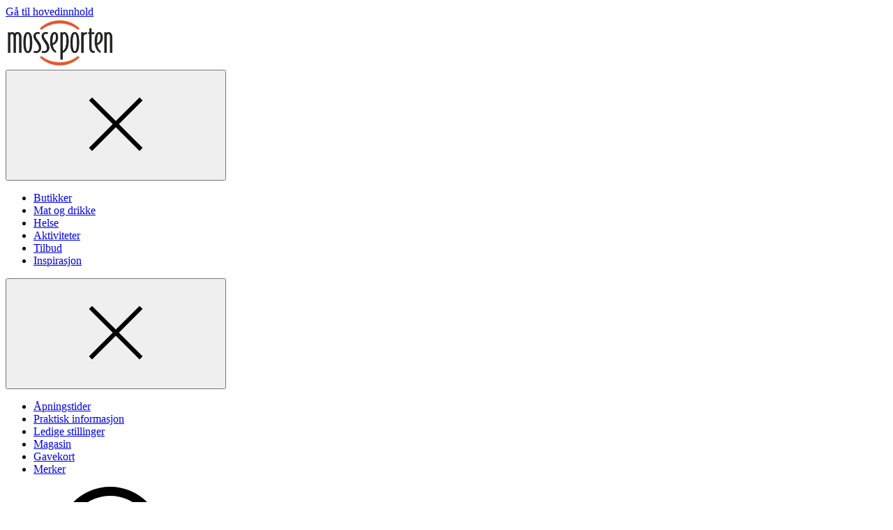

--- FILE ---
content_type: text/css
request_url: https://mosseporten.no/dist/client/assets/footfall-B27fJn44.css
body_size: 457
content:
@layer components{.footfall-graph-container{display:flex;flex-direction:column;align-items:center}.footfall-weekday-selector{display:inline-flex;align-items:center}.footfall-weekday-selector__weekday{display:flex;width:112px;justify-content:center;text-transform:uppercase}.footfall-weekday-selector .btn{display:inline-flex;align-items:center;justify-content:center}.footfall-weekday-selector polyline{fill:none;stroke:var(--color-primary-500);stroke-width:2}.footfall-weekday-selector :disabled polyline{stroke:var(--color-gray-300)}.footfall-graph{height:auto}.footfall-graph__bar{fill:color-mix(in srgb,var(--color-primary-500),var(--color-white) 11%);transition:opacity .25s}.footfall-graph__bar--dimmed{opacity:.6}.footfall-graph__dot{fill:var(--color-black);opacity:.9;transition:opacity .25s}.footfall-graph__dot--dimmed{opacity:0}.footfall-graph__line{fill:none;stroke:var(--color-black);stroke-dasharray:2,1.2;stroke-width:.7;transition:opacity .25s}.footfall-graph__line--dimmed{opacity:.4}.footfall-graph__labels{font-size:4pt}.footfall-graph__label{opacity:0;transition:opacity .25s}.footfall-graph__label--highlight{opacity:1}}


--- FILE ---
content_type: text/javascript
request_url: https://mosseporten.no/dist/client/assets/store-list.component-D3iDGEsA.js
body_size: 244
content:
(()=>{const e=()=>{Array.from(document.querySelectorAll("[data-shop-list]")).forEach(o=>{const n=[...o.querySelectorAll("tbody tr")],t=o.querySelector("button.btn");t&&t.addEventListener("click",()=>{n.forEach(r=>{r.style.display="table-row"}),t.style.display="none"})})};e(),document.addEventListener("htmx:afterSwap",e)})();
